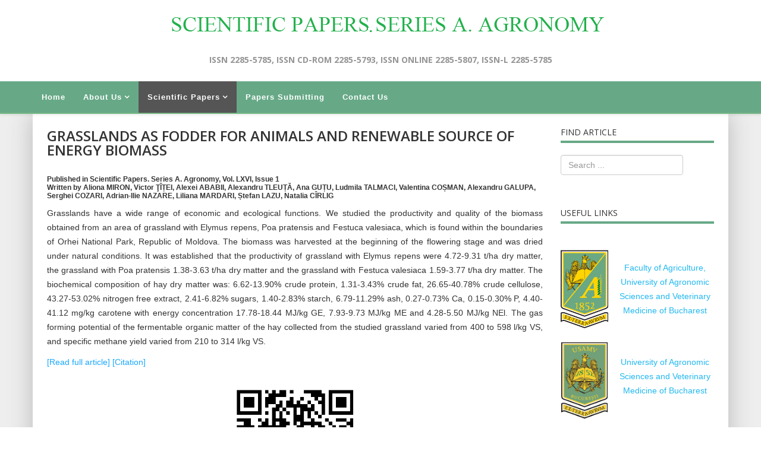

--- FILE ---
content_type: text/html; charset=utf-8
request_url: https://agronomyjournal.usamv.ro/index.php/scientific-papers/current?id=1629
body_size: 6581
content:
<!DOCTYPE html>
<html xmlns="http://www.w3.org/1999/xhtml" xml:lang="en-gb" lang="en-gb" dir="ltr">
    <head>
        <meta http-equiv="X-UA-Compatible" content="IE=edge">
        <meta name="viewport" content="width=device-width, initial-scale=1">
                <!-- head -->
        <base href="https://agronomyjournal.usamv.ro/index.php/scientific-papers/current" />
	<meta http-equiv="content-type" content="text/html; charset=utf-8" />
	<meta name="keywords" content="GRASSLANDS AS FODDER FOR ANIMALS AND RENEWABLE SOURCE OF ENERGY BIOMASS" />
	<meta name="author" content="Super User" />
	<meta name="robots" content="index, follow" />
	<meta name="description" content=", , GRASSLANDS AS FODDER FOR ANIMALS AND RENEWABLE SOURCE OF ENERGY BIOMASS" />
	<meta name="generator" content="Joomla! - Open Source Content Management" />
	<title>GRASSLANDS AS FODDER FOR ANIMALS AND RENEWABLE SOURCE OF ENERGY BIOMASS</title>
	<link href="/images/headers/favicon.ico" rel="shortcut icon" type="image/vnd.microsoft.icon" />
	<link href="https://agronomyjournal.usamv.ro/index.php/component/search/?id=1629&amp;Itemid=107&amp;format=opensearch" rel="search" title="Search Scientific Papers Series A. Agronomy" type="application/opensearchdescription+xml" />
	<link href="/plugins/content/simplepopup/simplepopup/spustyle.css" rel="stylesheet" type="text/css" />
	<link href="/plugins/content/simplepopup/simplepopup/fancybox/jquery.fancybox-1.3.4.css" rel="stylesheet" type="text/css" />
	<link href="/plugins/system/rokbox/assets/styles/rokbox.css" rel="stylesheet" type="text/css" />
	<link href="/templates/shaper_helix3/Custom/custom.css?t=323323" rel="stylesheet" type="text/css" />
	<link href="//fonts.googleapis.com/css?family=Open+Sans:300,300italic,regular,italic,600,600italic,700,700italic,800,800italic&amp;subset=latin" rel="stylesheet" type="text/css" />
	<link href="/templates/shaper_helix3/css/bootstrap.min.css" rel="stylesheet" type="text/css" />
	<link href="/templates/shaper_helix3/css/font-awesome.min.css" rel="stylesheet" type="text/css" />
	<link href="/templates/shaper_helix3/css/legacy.css" rel="stylesheet" type="text/css" />
	<link href="/templates/shaper_helix3/css/template.css" rel="stylesheet" type="text/css" />
	<link href="/templates/shaper_helix3/css/presets/preset1.css" rel="stylesheet" type="text/css" class="preset" />
	<link href="/templates/shaper_helix3/css/frontend-edit.css" rel="stylesheet" type="text/css" />
	<style type="text/css">
body{font-family:Open Sans, sans-serif; font-weight:300; }h1{font-family:Open Sans, sans-serif; font-weight:800; }h2{font-family:Open Sans, sans-serif; font-weight:600; }h3{font-family:Open Sans, sans-serif; font-weight:normal; }h4{font-family:Open Sans, sans-serif; font-weight:normal; }h5{font-family:Open Sans, sans-serif; font-weight:600; }h6{font-family:Open Sans, sans-serif; font-weight:600; }
	</style>
	<script type="application/json" class="joomla-script-options new">{"csrf.token":"7b5410c29a3f3d2c7d5b02aa99bfbb6e","system.paths":{"root":"","base":""}}</script>
	<script src="/media/jui/js/jquery.min.js?26ce1e01122036864786e5f5fc4b8d34" type="text/javascript"></script>
	<script src="/media/jui/js/jquery-noconflict.js?26ce1e01122036864786e5f5fc4b8d34" type="text/javascript"></script>
	<script src="/media/jui/js/jquery-migrate.min.js?26ce1e01122036864786e5f5fc4b8d34" type="text/javascript"></script>
	<script src="/plugins/content/simplepopup/simplepopup/fancybox/jquery.mousewheel-3.0.4.pack.js" type="text/javascript"></script>
	<script src="/plugins/content/simplepopup/simplepopup/fancybox/jquery.fancybox-1.3.4.patch.js" type="text/javascript"></script>
	<script src="/media/system/js/caption.js?26ce1e01122036864786e5f5fc4b8d34" type="text/javascript"></script>
	<script src="/media/system/js/mootools-core.js?26ce1e01122036864786e5f5fc4b8d34" type="text/javascript"></script>
	<script src="/media/system/js/core.js?26ce1e01122036864786e5f5fc4b8d34" type="text/javascript"></script>
	<script src="/media/system/js/mootools-more.js?26ce1e01122036864786e5f5fc4b8d34" type="text/javascript"></script>
	<script src="/plugins/system/rokbox/assets/js/rokbox.js" type="text/javascript"></script>
	<script src="/templates/shaper_helix3/Custom/custom.js?t=3232133232" type="text/javascript"></script>
	<script src="/templates/shaper_helix3/js/bootstrap.min.js" type="text/javascript"></script>
	<script src="/templates/shaper_helix3/js/jquery.sticky.js" type="text/javascript"></script>
	<script src="/templates/shaper_helix3/js/main.js" type="text/javascript"></script>
	<script src="/templates/shaper_helix3/js/frontend-edit.js" type="text/javascript"></script>
	<script type="text/javascript">
jQuery(window).on('load',  function() {
				new JCaption('img.caption');
			});if (typeof RokBoxSettings == 'undefined') RokBoxSettings = {pc: '100'};
var sp_preloader = '0';

var sp_gotop = '0';

var sp_offanimation = 'default';

	</script>
	<meta property="og:url" content="https://agronomyjournal.usamv.ro/index.php/scientific-papers/current" />
	<meta property="og:type" content="article" />
	<meta property="og:title" content="GRASSLANDS AS FODDER FOR ANIMALS AND RENEWABLE SOURCE OF ENERGY BIOMASS" />
	<meta property="og:description" content="Published in Scientific Papers. Series A. Agronomy, Vol. LXVI, Issue 1 Written by Aliona MIRON, Victor ŢÎȚEI, Alexei ABABII, Alexandru TLEUȚĂ, Ana GUȚU, Lu..." />

            </head>

    <body class="site com-content view-article no-layout no-task itemid-107 en-gb ltr  sticky-header layout-fluid off-canvas-menu-init">

        <div class="body-wrapper">
            <div class="body-innerwrapper">
                <section id="sp-page-title"><div class="row"><div id="sp-title" class="col-sm-12 col-md-12"><div class="sp-column "><div class="sp-module "><div class="sp-module-content">

<div class="custom"  >
	<div class="bannerTop"><img style="display: block; margin-left: auto; margin-right: auto;" src="/images/headers/logoAgronomyJournal.png" alt="" /></div>
<div class="slogan" style="text-align: center;">ISSN 2285-5785, ISSN CD-ROM 2285-5793, ISSN ONLINE 2285-5807, ISSN-L 2285-5785</div>
<div> </div></div>
</div></div></div></div></div></section><header id="sp-header"><div class="container"><div class="row"><div id="sp-menu" class="col-xs-8 col-sm-12 col-md-12"><div class="sp-column ">			<div class='sp-megamenu-wrapper'>
				<a id="offcanvas-toggler" class="visible-sm visible-xs" aria-label="Helix Megamenu Options" href="#"><i class="fa fa-bars" aria-hidden="true" title="Helix Megamenu Options"></i></a>
				<ul class="sp-megamenu-parent menu-fade hidden-sm hidden-xs"><li class="sp-menu-item"><a  href="/index.php"  >Home</a></li><li class="sp-menu-item sp-has-child"><a  href="/index.php/aboutus"  >About Us</a><div class="sp-dropdown sp-dropdown-main sp-menu-right" style="width: 240px;"><div class="sp-dropdown-inner"><ul class="sp-dropdown-items"><li class="sp-menu-item"><a  href="/index.php/aboutus/board-4"  >Scientific Board</a></li><li class="sp-menu-item"><a  href="/index.php/aboutus/board"  >Editorial Board</a></li><li class="sp-menu-item"><a  href="/index.php/aboutus/brief-history"  >Brief History</a></li><li class="sp-menu-item"><a  href="/index.php/aboutus/open-access-policy"  >Open Access Policy</a></li><li class="sp-menu-item"><a  href="/index.php/aboutus/publication-ethics-statement"  >Publication Ethics Statement</a></li><li class="sp-menu-item"><a  href="/index.php/aboutus/copyright-policy"  >Copyright Policy</a></li></ul></div></div></li><li class="sp-menu-item sp-has-child active"><a  href="/index.php/scientific-papers"  >Scientific Papers</a><div class="sp-dropdown sp-dropdown-main sp-menu-right" style="width: 240px;"><div class="sp-dropdown-inner"><ul class="sp-dropdown-items"><li class="sp-menu-item current-item active"><a  href="/index.php/scientific-papers/current"  >Current Issue</a></li><li class="sp-menu-item"><a  href="/index.php/scientific-papers/past-issues"  >Past Issues</a></li><li class="sp-menu-item"><a  href="/index.php/scientific-papers/guide"  >Guide for Authors</a></li><li class="sp-menu-item"><a  href="/index.php/scientific-papers/peer-reviewing-process"  >Peer Reviewing Procedure</a></li><li class="sp-menu-item"><a  href="/index.php/scientific-papers/indexing"  >Indexing</a></li></ul></div></div></li><li class="sp-menu-item"><a  href="/index.php/submit-paper"  >Papers Submitting</a></li><li class="sp-menu-item"><a  href="/index.php/contact-us"  >Contact Us</a></li></ul>			</div>
		</div></div></div></div></header><section id="sp-main-body"><div class="container"><div class="row"><div id="sp-component" class="col-sm-9 col-md-9"><div class="sp-column "><div id="system-message-container">
	</div>
<article class="item item-page" itemscope itemtype="http://schema.org/Article">
	<meta itemprop="inLanguage" content="en-GB" />
	
	

	<div class="entry-header">
		
		
					<h2 itemprop="name">
									GRASSLANDS AS FODDER FOR ANIMALS AND RENEWABLE SOURCE OF ENERGY BIOMASS							</h2>
												</div>

					
	
	
				
	
			<div itemprop="articleBody">
		<p><h6><span>Published in Scientific Papers. Series A. Agronomy, Vol. LXVI, Issue 1 </span><br /><span>Written by Aliona MIRON, Victor ŢÎȚEI, Alexei ABABII, Alexandru TLEUȚĂ, Ana GUȚU, Ludmila TALMACI, Valentina COȘMAN, Alexandru GALUPA, Serghei COZARI, Adrian-Ilie NAZARE, Liliana MARDARI, Ștefan LAZU, Natalia CÎRLIG</span></h6><p style="text-align: justify;">Grasslands have a wide range of economic and ecological functions. We studied the productivity and quality of the biomass obtained from an area of grassland with Elymus repens, Poa pratensis and Festuca valesiaca, which is found within the boundaries of Orhei National Park, Republic of Moldova. The biomass was harvested at the beginning of the flowering stage and was dried under natural conditions. It was established that the productivity of grassland with Elymus repens were 4.72-9.31 t/ha dry matter, the grassland with Poa pratensis 1.38-3.63 t/ha dry matter and the grassland with Festuca valesiaca 1.59-3.77 t/ha dry matter. The biochemical composition of hay dry matter was: 6.62-13.90% crude protein, 1.31-3.43% crude fat, 26.65-40.78% crude cellulose, 43.27-53.02% nitrogen free extract, 2.41-6.82% sugars, 1.40-2.83% starch, 6.79-11.29% ash, 0.27-0.73% Ca, 0.15-0.30% P, 4.40-41.12 mg/kg carotene with energy concentration 17.78-18.44 MJ/kg GE, 7.93-9.73 MJ/kg ME and 4.28-5.50 MJ/kg NEl. The gas forming potential of the fermentable organic matter of the hay collected from the studied grassland varied from 400 to 598 l/kg VS, and specific methane yield varied from 210 to 314 l/kg VS. </p><p><a href="/pdf/2023/issue_1/Art101.pdf" target="_self" title=" GRASSLANDS AS FODDER FOR ANIMALS AND RENEWABLE SOURCE OF ENERGY BIOMASS ">[Read full article] </a><a id="Citation101" href="#spucontentCitation101">[Citation]</p><p></a>
</p><p><!-- SPU HTML GOES BELOW -->

<script language="javascript" type="text/javascript">
<!--
	var fshowMsg = false;


jQuery(document).ready(function() {
	
		
			
	jQuery('.Citation101').fancybox({
	
				
		'titleShow'			: true,
		'scrolling'			: 'auto',
		'transitionIn'		: 'elastic',
		'transitionOut'		: 'elastic',
		'speedIn'			: '300',
		'speedOut'			: '300',
		'hideOnOverlayClick': false,
		'hideOnContentClick': false,
				'showCloseButton'	: true,
		'titlePosition'		: 'outside',
						'title'				: jQuery('#fancybox-wrap>div').html()+' ',
				'autoDimensions'	: false,
		'width'				: 400,
		'height'			: 'auto',
						'resizeOnWindowResize'	: true,
		'centerOnScroll'	: true,
		'overlayShow'		: true,
		'overlayOpacity'	: 0.3,
		'overlayColor'		: '#666'
		
				
				}
	);
	
	jQuery(document).on('click', '#Citation101', function(event){	//jQuery(document).on('click', '#Citation101', function(event){
		jQuery('.Citation101').trigger('click');
	});
		
});
-->
</script>

<a class="Citation101" style="display:none;" href="#spucontentCitation101">SPUPOPUPNO1</a>


<!-- FancyBox -->
<div id="spuSimplePoPup" style="display: none;">
	<div id="spucontentCitation101" class="spu_content" style="text-align: center;">
		MIRON A., TITEI V., ABABII A., TLEUTA A., GUTU A., TALMACI L., COSMAN V., GALUPA A., COZARI S., NAZARE A.I., MARDARI L., LAZU S., CIRLIG N. 2023, GRASSLANDS AS FODDER FOR ANIMALS AND RENEWABLE SOURCE OF ENERGY BIOMASS. Scientific Papers. Series A. Agronomy, Vol. LXVI, Issue 1, ISSN 2285-5785, 772-779. 	</div>
	</div>

<script language="javascript" type="text/javascript">
<!--
jQuery(document).ready(function() {
	// If pop on load then trigger click on link
	if (fshowMsg) {
					jQuery('#Citation101').trigger('click');
			}
});
-->
</script>

<!-- END SPU HTML --><p><img src="https://quickchart.io/chart?cht=qr&chs=400x400&chl=http://agronomyjournal.usamv.ro/pdf/2023/issue_1/Art101.pdf" border="0" width="244" height="244" style="-webkit-user-select: none; cursor: zoom-in; display: block; margin-left: auto; margin-right: auto;" /></p></p> 	</div>

	
	
				
	
	
			<div class="article-footer-wrap">
			<div class="article-footer-top">
									<div class="helix-social-share">
		<div class="helix-social-share-icon">
			<ul>
				
				<li>
					<div class="facebook" data-toggle="tooltip" data-placement="top" title="Share On Facebook">

						<a class="facebook" onClick="window.open('http://www.facebook.com/sharer.php?u=https://agronomyjournal.usamv.ro/index.php/scientific-papers/current/26-articles/articles-2023-issue-1/1629-grasslands-as-fodder-for-animals-and-renewable-source-of-energy-biomass','Facebook','width=600,height=300,left='+(screen.availWidth/2-300)+',top='+(screen.availHeight/2-150)+''); return false;" href="http://www.facebook.com/sharer.php?u=https://agronomyjournal.usamv.ro/index.php/scientific-papers/current/26-articles/articles-2023-issue-1/1629-grasslands-as-fodder-for-animals-and-renewable-source-of-energy-biomass">

							<i class="fa fa-facebook"></i>
						</a>

					</div>
				</li>
				<li>
					<div class="twitter"  data-toggle="tooltip" data-placement="top" title="Share On Twitter">
						
						<a class="twitter" onClick="window.open('http://twitter.com/share?url=https://agronomyjournal.usamv.ro/index.php/scientific-papers/current/26-articles/articles-2023-issue-1/1629-grasslands-as-fodder-for-animals-and-renewable-source-of-energy-biomass&amp;text=GRASSLANDS%20AS%20FODDER%20FOR%20ANIMALS%20AND%20RENEWABLE%20SOURCE%20OF%20ENERGY%20BIOMASS','Twitter share','width=600,height=300,left='+(screen.availWidth/2-300)+',top='+(screen.availHeight/2-150)+''); return false;" href="http://twitter.com/share?url=https://agronomyjournal.usamv.ro/index.php/scientific-papers/current/26-articles/articles-2023-issue-1/1629-grasslands-as-fodder-for-animals-and-renewable-source-of-energy-biomass&amp;text=GRASSLANDS%20AS%20FODDER%20FOR%20ANIMALS%20AND%20RENEWABLE%20SOURCE%20OF%20ENERGY%20BIOMASS">
							<i class="fa fa-twitter"></i>
						</a>

					</div>
				</li>
				<li>
					<div class="google-plus">
						<a class="gplus" data-toggle="tooltip" data-placement="top" title="Share On Google Plus" onClick="window.open('https://plus.google.com/share?url=https://agronomyjournal.usamv.ro/index.php/scientific-papers/current/26-articles/articles-2023-issue-1/1629-grasslands-as-fodder-for-animals-and-renewable-source-of-energy-biomass','Google plus','width=585,height=666,left='+(screen.availWidth/2-292)+',top='+(screen.availHeight/2-333)+''); return false;" href="https://plus.google.com/share?url=https://agronomyjournal.usamv.ro/index.php/scientific-papers/current/26-articles/articles-2023-issue-1/1629-grasslands-as-fodder-for-animals-and-renewable-source-of-energy-biomass" >
						<i class="fa fa-google-plus"></i></a>
					</div>
				</li>
				
				<li>
					<div class="linkedin">
						<a class="linkedin" data-toggle="tooltip" data-placement="top" title="Share On Linkedin" onClick="window.open('http://www.linkedin.com/shareArticle?mini=true&url=https://agronomyjournal.usamv.ro/index.php/scientific-papers/current/26-articles/articles-2023-issue-1/1629-grasslands-as-fodder-for-animals-and-renewable-source-of-energy-biomass','Linkedin','width=585,height=666,left='+(screen.availWidth/2-292)+',top='+(screen.availHeight/2-333)+''); return false;" href="http://www.linkedin.com/shareArticle?mini=true&url=https://agronomyjournal.usamv.ro/index.php/scientific-papers/current/26-articles/articles-2023-issue-1/1629-grasslands-as-fodder-for-animals-and-renewable-source-of-energy-biomass" >
							
						<i class="fa fa-linkedin-square"></i></a>
					</div>
				</li>
			</ul>
		</div>		
	</div> <!-- /.helix-social-share -->














			</div>
					</div>
	
</article>
</div></div><div id="sp-right" class="col-sm-3 col-md-3"><div class="sp-column class2"><div class="sp-module "><h3 class="sp-module-title">Find Article</h3><div class="sp-module-content"><div class="search">
	<form action="/index.php/scientific-papers/current" method="post">
		<input name="searchword" id="mod-search-searchword" maxlength="200"  class="inputbox search-query" type="text" size="20" placeholder="Search ..." />		<input type="hidden" name="task" value="search" />
		<input type="hidden" name="option" value="com_search" />
		<input type="hidden" name="Itemid" value="107" />
	</form>
</div>
</div></div><div class="sp-module "><h3 class="sp-module-title">Useful Links</h3><div class="sp-module-content">

<div class="custom"  >
	<table style="margin-left: auto; text-align: center; margin-right: auto;">
<tbody>
<tr>
<td><br /><a href="http://www.agro-bucuresti.ro//" target="_blank" rel="noopener noreferrer"><img style="line-height: 1.3em;" src="/images/logo fac.jpg" width="80" border="0" /></a></td>
<td><a href="http://www.agro-bucuresti.ro//" target="_blank" rel="noopener noreferrer"><br />Faculty of Agriculture, University of Agronomic Sciences and Veterinary Medicine of Bucharest<br /></a></td>
</tr>
<tr>
<td style="width: 36%;">
<p><br /><a href="http://www.usamv.ro/" target="_blank" rel="noopener noreferrer"><img src="/images/logo usamv.png" width="80" border="0" /></a></p>
</td>
<td><a href="http://www.usamv.ro/" target="_blank" rel="noopener noreferrer">University of Agronomic Sciences and Veterinary Medicine of Bucharest</a></td>
</tr>
<tr>
<td><br /><a href="http://agricultureforlife.usamv.ro" target="_blank" rel="noopener noreferrer"><img style="line-height: 1.3em;" src="/images/logo A4L.png" width="80" border="0" /></a></td>
<td><a href="http://agricultureforlife.usamv.ro" target="_blank" rel="noopener noreferrer"><br /></a><a href="http://agricultureforlife.usamv.ro" target="_blank" rel="noopener noreferrer">Agriculture for Life International Conference</a></td>
</tr>
<tr>
<td><br /><a href="http://agricultureforlife.usamv.ro/index.php/en/publications" target="_blank" rel="noopener noreferrer"><img style="line-height: 1.3em;" src="/images/pub.gif" width="80" border="0" /></a></td>
<td>
<p> </p>
<p><a href="http://agricultureforlife.usamv.ro/index.php/en/publications" target="_blank" rel="noopener noreferrer">Other Publications of University of Agronomic Sciences and Veterinary Medicine of Bucharest</a></p>
</td>
</tr>
</tbody>
</table>
<p> </p>
<p style="text-align: center;"><a style="line-height: 1.3em;" href="/index.php/aboutus?id=74;catid=8">More links here</a></p></div>
</div></div></div></div></div></div></section><footer id="sp-footer"><div class="container"><div class="row"><div id="sp-footer1" class="col-sm-12 col-md-12"><div class="sp-column "><span class="sp-copyright"><p>The publisher is not responsible for the opinions published in the Volume. They represent the authors’ point of view.</p>
              
<p>© 2019 Scientific Papers. Series A. Agronomy. All Rights Reserved. To be cited: Scientific Papers. Series A. Agronomy.</p>

</p>Powered by <a target = "_blank" href = "http://www.intelidev.ro" >INTELIDEV</a></p></span></div></div></div></div></footer>            </div> <!-- /.body-innerwrapper -->
        </div> <!-- /.body-innerwrapper -->

        <!-- Off Canvas Menu -->
        <div class="offcanvas-menu">
            <a href="#" class="close-offcanvas" aria-label="Close"><i class="fa fa-remove" aria-hidden="true" title="HELIX_CLOSE_MENU"></i></a>
            <div class="offcanvas-inner">
                                  <div class="sp-module "><h3 class="sp-module-title">Agronomy Journal</h3><div class="sp-module-content"><ul class="nav menu">
<li class="item-101"><a href="/index.php" > Home</a></li><li class="item-102  deeper parent"><a href="/index.php/aboutus" > About Us</a><span class="offcanvas-menu-toggler collapsed" data-toggle="collapse" data-target="#collapse-menu-102"><i class="open-icon fa fa-angle-down"></i><i class="close-icon fa fa-angle-up"></i></span><ul class="collapse" id="collapse-menu-102"><li class="item-118"><a href="/index.php/aboutus/board-4" > Scientific Board</a></li><li class="item-104"><a href="/index.php/aboutus/board" > Editorial Board</a></li><li class="item-113"><a href="/index.php/aboutus/brief-history" > Brief History</a></li><li class="item-132"><a href="/index.php/aboutus/open-access-policy" > Open Access Policy</a></li><li class="item-133"><a href="/index.php/aboutus/publication-ethics-statement" > Publication Ethics Statement</a></li><li class="item-136"><a href="/index.php/aboutus/copyright-policy" > Copyright Policy</a></li></ul></li><li class="item-103  active deeper parent"><a href="/index.php/scientific-papers" > Scientific Papers</a><span class="offcanvas-menu-toggler collapsed" data-toggle="collapse" data-target="#collapse-menu-103"><i class="open-icon fa fa-angle-down"></i><i class="close-icon fa fa-angle-up"></i></span><ul class="collapse" id="collapse-menu-103"><li class="item-107  current active"><a href="/index.php/scientific-papers/current" > Current Issue</a></li><li class="item-135"><a href="/index.php/scientific-papers/past-issues" > Past Issues</a></li><li class="item-109"><a href="/index.php/scientific-papers/guide" > Guide for Authors</a></li><li class="item-108"><a href="/index.php/scientific-papers/peer-reviewing-process" > Peer Reviewing Procedure</a></li><li class="item-120"><a href="/index.php/scientific-papers/indexing" > Indexing</a></li></ul></li><li class="item-134"><a href="/index.php/submit-paper" > Papers Submitting</a></li><li class="item-114"><a href="/index.php/contact-us" > Contact Us</a></li></ul>
</div></div>
                            </div> <!-- /.offcanvas-inner -->
        </div> <!-- /.offcanvas-menu -->

        
        
        
        <!-- Preloader -->
        

        <!-- Go to top -->
        
    			 	<script type="text/javascript">
	                 
					  function addTag()
						{ if (typeof jQuery === 'function') { jQuery.noConflict();}
							var tag = $('ttnewtag').get('value');
					 		var url = 'https://agronomyjournal.usamv.ro/index.php?option=com_tortags&task=addtag&tmpl=component&format=raw&tag='+ tag +'&id=1629&comp=com_content';
							var a = new Request.HTML({
							         url: url,
							         method: 'post',
							         update   : $('tt-value'),
							         onRequest: function(){
	        							$('tt-status').set('text', 'loading...');
	    							},
							         onComplete:  function(response) 
							            {
							            	var result = $('tt-value').get('text');
							            	var mess = '';
							            	
							            	if (result==-1)
							            	{
							            		mess ="<span class='tt_error'> Error: empty or wrong parameters </span>";
							            	}else
							            	if (result=='-2')
							            	{
							            		mess ="<span class='tt_notice'>Notice: This tag is already exist </span>";
							            	}else
							            	if (result=='-3')
							            	{
							            		mess ="<span class='tt_error'>Error: Insert DB error </span>";
							            	}
							            	else
							            	{
							            		mess ="<span class='tt_success'> Successfully added </span>";
							            		var button = '<div id="tagid_'+ result +'" class="tt_button"><div class="tt_end"><span class="tt-2gtr"><a class="tt-del-link" href="javascript:void(0);" onclick="javascript:delTag('+ result +');"><img src="https://agronomyjournal.usamv.ro/components/com_tortags/assets/images/delete.png"/></a><span style="font-weight: normal;">'+ tag +'</span></span></div></div>';
							            		$('tt-tags').set('html', $('tt-tags').get('html') + button);
							            	}
							            	
							            	$('tt-status').set('html', mess);
							            	$('ttnewtag').set('value','');
							            	$('ttnewtag').focus();
	
							            }
							        }); 
							a.send(); 
						}
						function delTag(id)
						{if (typeof jQuery === 'function') { jQuery.noConflict();}
					 		var url = 'https://agronomyjournal.usamv.ro/index.php?option=com_tortags&task=deltag&tmpl=component&format=raw&tag_id='+ id+'&id=1629&comp=com_content';
							var d = new Request.HTML({
							         url: url,
							         method: 'post',
							         update   : $('tt-value'),
							         onRequest: function(){
	        							$('tt-status').set('text', 'loading...');
	    							},
							         onComplete:  function(response) 
							            {	
							            	var namefield = 'tagid_'+ id;
							            	$(namefield).destroy();
							            	var result = $('tt-value').get('text');
							            	var mess = '';
							            	
							            	if (result==-1)
							            	{
							            		mess ="<span class='tt_error'> Error: empty or wrong parameters </span>";
							            	}else
							            	{
							            		mess ="<span class='tt_success'> Successfully deleted </span>";
							            	}
							            	$('tt-status').set('html', mess);
							            }
							        }); 
							d.send(); 
						}
	 			</script>
			 	</body>
</html>

--- FILE ---
content_type: text/css
request_url: https://agronomyjournal.usamv.ro/templates/shaper_helix3/Custom/custom.css?t=323323
body_size: 1116
content:
p, span, a, ul > li,
select, textarea, input[type="text"], input[type="password"], input[type="datetime"], input[type="datetime-local"], input[type="date"], input[type="month"], input[type="time"], input[type="week"], input[type="number"], input[type="email"], input[type="url"], input[type="search"], input[type="tel"], input[type="color"], .uneditable-input
{
    font-family: 'Helvetica','sans-serif' !important;
}

div#sp-menu {
    padding-left: 0;
}

#sp-main-body {
    background: #eeeeee;
    padding: 0px !important;
    padding-bottom: 23px  !important;
}

#sp-footer {
    background: #67A987 !important;
    font-weight: bold;
}

.slogan {
    color: #959595;
    font-weight: bold;
    margin-top: -1%;
}

div.bannerTop {
    margin-top: 8px;
    margin-left: auto;
    margin-right: auto;
}

#sp-header {
    background: #67A987 !important;
    height: 55px !important;
    border-bottom: 2px solid #79B987;
}

.sp-megamenu-parent {
    float: left !important;
}

.sp-megamenu-parent >li >a, .sp-megamenu-parent >li >span {
    text-transform: none !important;
    font-size: 13px !important;    
    line-height: 53px !important;    
    color: white !important;
    font-weight: 600  !important;
}

.sp-megamenu-parent >li.active>a, .sp-megamenu-parent >li:hover>a {
    background: #555;
}

.sp-megamenu-parent .sp-dropdown li.sp-menu-item >a {
    font-size: 13px !important;
    font-weight: bold;
}

.sp-megamenu-parent .sp-dropdown li.sp-menu-item >a:hover,
.sp-megamenu-parent .sp-dropdown li.sp-menu-item.active>a
{
    background: #67A987 !important;
    font-size: 13px !important;
    font-weight: bold;
}

.sp-megamenu-parent .sp-dropdown .sp-dropdown-inner {
      background: #555 !important;
      padding: 4px !important;
}

.sp-megamenu-parent .sp-dropdown li.sp-menu-item >a, .sp-megamenu-parent .sp-dropdown li.sp-menu-item span {
    color: #fff  !important; 
}

.sp-megamenu-parent >li >a:hover, .sp-megamenu-parent >li >span {
    line-height: 53px !important;
    color: white !important;
}

div.container > div.row {
    background: #fff !important;
    padding: 9px  !important;
/*    border: 1px solid #bab9b9  !important;*/
    -moz-box-shadow: 0 0 38px #bab9b9;
    -webkit-box-shadow: 0 0 38px #bab9b9;
    box-shadow: 0 0 38px #bab9b9;
    padding-top: 17px !important;
}

footer#sp-footer > div.container > div.row,
header#sp-header > div.container > div.row
{
    background: none !important;
    padding: 0  !important;
    border: none  !important;
    
    -moz-box-shadow: none  !important;
    -webkit-box-shadow: none  !important;
    box-shadow: none  !important;
}

div#fancybox-title-outside {
    display: none !important;
}

hr {
/*    border-top: 4px solid #eee !important;*/
    border-top: 4px solid #67A987 !important;
}

p a,
h4 a,
.sp-module ul >li >a,
ul > li > a,
strong a,
dt.result-title a,
.tt_end a
{
    color: #1aa8fb !important;
    line-height: 26px !important;
    font-weight: 500 !important;
/*    border-top: 4px solid #eee !important;*/
}

p a:hover,
h4 a:hover,
.sp-module ul >li >a:hover,
ul > li > a:hover,
strong a:hover,
dt.result-title a:hover,
.tt_end a:hover
{
    color: #67A987 !important;
    line-height: 26px !important;
}

.sp-module .sp-module-title {
    line-height: 2 !important;
/*    border-bottom: 4px solid #eee !important;*/
    border-bottom: 4px solid #67A987 !important;
}

.customBorder {
    border-bottom: 2px solid #67A987 !important;
}

.article-footer-wrap {
    margin-top: 21%;
}

div#fancybox-content {
    height: 20% !important;
    width: 97% !important;
}

div.spu_content {
    width: 85% !important;
    padding: 4% !important;
}

div#fancybox-outer {
    width: 100% !important;
}

.sliderHomepage {
    margin-bottom: -6%;
    margin-top: -14%; 
}

.imgDreaptaSlider {
    margin-top: 4px;
}

dd.hits {
    display: none !important;
}

.pagination>.active>a, .pagination>.active>span {
    color: white !important;
}

.offcanvas-menu .offcanvas-inner .sp-module ul > li a {
    color: white !important;
}

.tt_button img {
    margin-top: 5px !important;
}

.tt_end a {
    margin-right: 2px;
}



.rokbox-wrapper .rokbox-outer .rokbox-row .rokbox-inner .rokbox-container {
     max-width: 311px !important;
     text-align: center !important;
     font-weight: 500 !important;
}



@media screen and (device-width: 320px) and (device-height: 568px) and (-webkit-device-pixel-ratio: 2) {
    a#offcanvas-toggler {
        margin-top: -6%;
        left: 51% !important;
        position: relative;
    }
    
    .sliderHomepage {
        margin-bottom: -6%;
        margin-top: -27%; 
    }
}


@media (min-width: 360px) and (max-width: 640px) { 
    a#offcanvas-toggler {
        margin-top: -6%;
        left: 51% !important;
        position: relative;
    }
    
    .sliderHomepage {
        margin-bottom: -6%;
        margin-top: -25%; 
    }
}

@media (min-width: 768px) and (max-width: 1024px) { 
    a#offcanvas-toggler {
        margin-top: -2%;
    }
    
    input#mod-search-searchword {
        width: 100%;
    }
    
    .sliderHomepage {
        margin-bottom: -6%;
        margin-top: -18%; 
    }
}

--- FILE ---
content_type: text/javascript
request_url: https://agronomyjournal.usamv.ro/templates/shaper_helix3/Custom/custom.js?t=3232133232
body_size: -51
content:
jQuery(document).ready(function($) {
    constructor($);
});



function constructor($) {

   if (window.location.href.indexOf("/index.php/scientific-papers/current?id=") > -1) {
     
        for(i=1; i<=10000; i++) {
           $("a#Citation" + i).removeAttr("href").css("cursor" , "pointer")
        }
        
   }
}
  